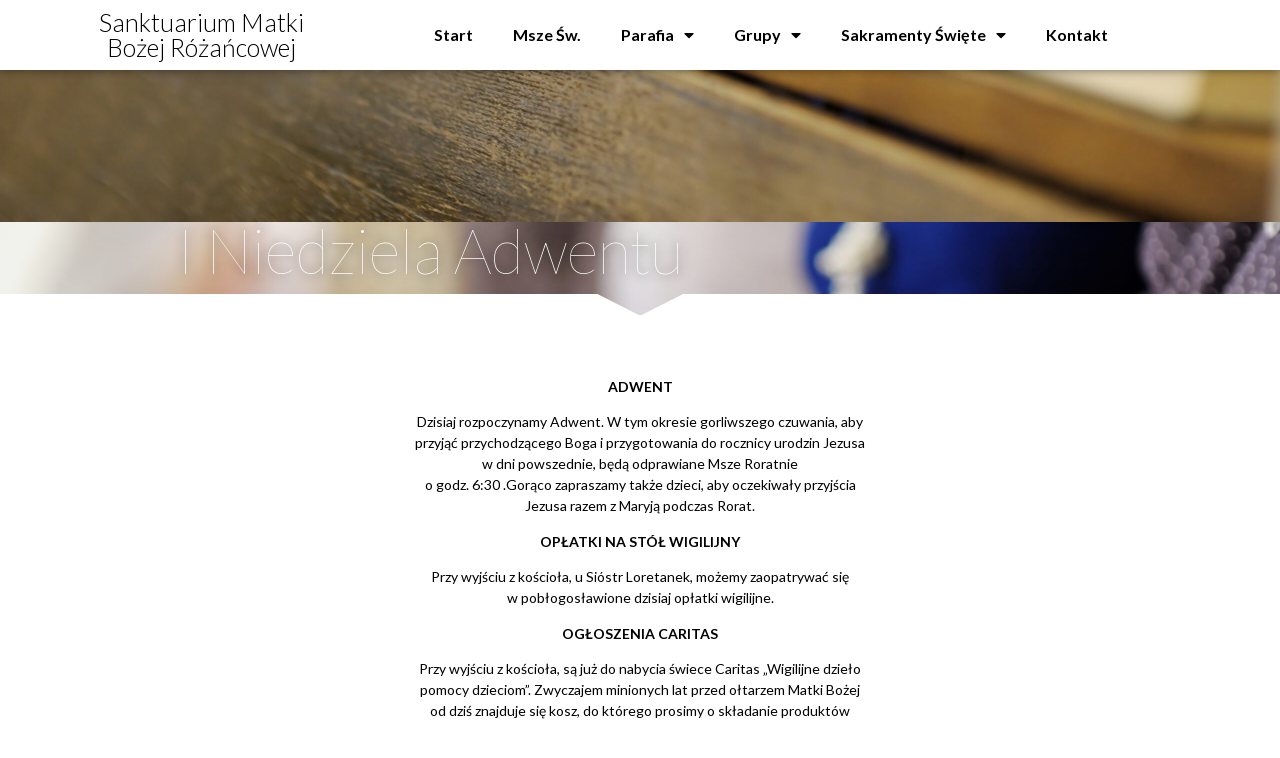

--- FILE ---
content_type: text/html; charset=UTF-8
request_url: https://rozancowa.waw.pl/2020/11/i-niedziela-adwentu-7/
body_size: 10194
content:
<!doctype html><html lang="pl-PL"><head><meta charset="UTF-8"><link rel="preconnect" href="https://fonts.gstatic.com/" crossorigin /><script>WebFontConfig={google:{families:["Lato:100,100italic,200,200italic,300,300italic,400,400italic,500,500italic,600,600italic,700,700italic,800,800italic,900,900italic:latin-ext"]}};if ( typeof WebFont === "object" && typeof WebFont.load === "function" ) { WebFont.load( WebFontConfig ); }</script><script data-optimized="1" src="https://rozancowa.waw.pl/wp-content/plugins/litespeed-cache/assets/js/webfontloader.min.js"></script> <meta name="viewport" content="width=device-width, initial-scale=1"><link rel="profile" href="https://gmpg.org/xfn/11"><title>I Niedziela Adwentu &#8211; Sanktuarium Matki Bożej Różańcowej</title><meta name='robots' content='max-image-preview:large' /><link rel='dns-prefetch' href='//www.googletagmanager.com' /><link rel="alternate" type="application/rss+xml" title="Sanktuarium Matki Bożej Różańcowej &raquo; Kanał z wpisami" href="https://rozancowa.waw.pl/feed/" /><link rel="alternate" type="application/rss+xml" title="Sanktuarium Matki Bożej Różańcowej &raquo; Kanał z komentarzami" href="https://rozancowa.waw.pl/comments/feed/" /><link rel="alternate" type="application/rss+xml" title="Sanktuarium Matki Bożej Różańcowej &raquo; I Niedziela Adwentu Kanał z komentarzami" href="https://rozancowa.waw.pl/2020/11/i-niedziela-adwentu-7/feed/" /><link data-optimized="1" rel='stylesheet' id='wp-block-library-css' href='https://rozancowa.waw.pl/wp-content/litespeed/css/e2f24cc1a9883ba696a0713ea296d59f.css?ver=bdb28' media='all' /><style id='classic-theme-styles-inline-css'>/*! This file is auto-generated */
.wp-block-button__link{color:#fff;background-color:#32373c;border-radius:9999px;box-shadow:none;text-decoration:none;padding:calc(.667em + 2px) calc(1.333em + 2px);font-size:1.125em}.wp-block-file__button{background:#32373c;color:#fff;text-decoration:none}</style><style id='global-styles-inline-css'>body{--wp--preset--color--black: #000000;--wp--preset--color--cyan-bluish-gray: #abb8c3;--wp--preset--color--white: #ffffff;--wp--preset--color--pale-pink: #f78da7;--wp--preset--color--vivid-red: #cf2e2e;--wp--preset--color--luminous-vivid-orange: #ff6900;--wp--preset--color--luminous-vivid-amber: #fcb900;--wp--preset--color--light-green-cyan: #7bdcb5;--wp--preset--color--vivid-green-cyan: #00d084;--wp--preset--color--pale-cyan-blue: #8ed1fc;--wp--preset--color--vivid-cyan-blue: #0693e3;--wp--preset--color--vivid-purple: #9b51e0;--wp--preset--gradient--vivid-cyan-blue-to-vivid-purple: linear-gradient(135deg,rgba(6,147,227,1) 0%,rgb(155,81,224) 100%);--wp--preset--gradient--light-green-cyan-to-vivid-green-cyan: linear-gradient(135deg,rgb(122,220,180) 0%,rgb(0,208,130) 100%);--wp--preset--gradient--luminous-vivid-amber-to-luminous-vivid-orange: linear-gradient(135deg,rgba(252,185,0,1) 0%,rgba(255,105,0,1) 100%);--wp--preset--gradient--luminous-vivid-orange-to-vivid-red: linear-gradient(135deg,rgba(255,105,0,1) 0%,rgb(207,46,46) 100%);--wp--preset--gradient--very-light-gray-to-cyan-bluish-gray: linear-gradient(135deg,rgb(238,238,238) 0%,rgb(169,184,195) 100%);--wp--preset--gradient--cool-to-warm-spectrum: linear-gradient(135deg,rgb(74,234,220) 0%,rgb(151,120,209) 20%,rgb(207,42,186) 40%,rgb(238,44,130) 60%,rgb(251,105,98) 80%,rgb(254,248,76) 100%);--wp--preset--gradient--blush-light-purple: linear-gradient(135deg,rgb(255,206,236) 0%,rgb(152,150,240) 100%);--wp--preset--gradient--blush-bordeaux: linear-gradient(135deg,rgb(254,205,165) 0%,rgb(254,45,45) 50%,rgb(107,0,62) 100%);--wp--preset--gradient--luminous-dusk: linear-gradient(135deg,rgb(255,203,112) 0%,rgb(199,81,192) 50%,rgb(65,88,208) 100%);--wp--preset--gradient--pale-ocean: linear-gradient(135deg,rgb(255,245,203) 0%,rgb(182,227,212) 50%,rgb(51,167,181) 100%);--wp--preset--gradient--electric-grass: linear-gradient(135deg,rgb(202,248,128) 0%,rgb(113,206,126) 100%);--wp--preset--gradient--midnight: linear-gradient(135deg,rgb(2,3,129) 0%,rgb(40,116,252) 100%);--wp--preset--font-size--small: 13px;--wp--preset--font-size--medium: 20px;--wp--preset--font-size--large: 36px;--wp--preset--font-size--x-large: 42px;--wp--preset--spacing--20: 0.44rem;--wp--preset--spacing--30: 0.67rem;--wp--preset--spacing--40: 1rem;--wp--preset--spacing--50: 1.5rem;--wp--preset--spacing--60: 2.25rem;--wp--preset--spacing--70: 3.38rem;--wp--preset--spacing--80: 5.06rem;--wp--preset--shadow--natural: 6px 6px 9px rgba(0, 0, 0, 0.2);--wp--preset--shadow--deep: 12px 12px 50px rgba(0, 0, 0, 0.4);--wp--preset--shadow--sharp: 6px 6px 0px rgba(0, 0, 0, 0.2);--wp--preset--shadow--outlined: 6px 6px 0px -3px rgba(255, 255, 255, 1), 6px 6px rgba(0, 0, 0, 1);--wp--preset--shadow--crisp: 6px 6px 0px rgba(0, 0, 0, 1);}:where(.is-layout-flex){gap: 0.5em;}:where(.is-layout-grid){gap: 0.5em;}body .is-layout-flex{display: flex;}body .is-layout-flex{flex-wrap: wrap;align-items: center;}body .is-layout-flex > *{margin: 0;}body .is-layout-grid{display: grid;}body .is-layout-grid > *{margin: 0;}:where(.wp-block-columns.is-layout-flex){gap: 2em;}:where(.wp-block-columns.is-layout-grid){gap: 2em;}:where(.wp-block-post-template.is-layout-flex){gap: 1.25em;}:where(.wp-block-post-template.is-layout-grid){gap: 1.25em;}.has-black-color{color: var(--wp--preset--color--black) !important;}.has-cyan-bluish-gray-color{color: var(--wp--preset--color--cyan-bluish-gray) !important;}.has-white-color{color: var(--wp--preset--color--white) !important;}.has-pale-pink-color{color: var(--wp--preset--color--pale-pink) !important;}.has-vivid-red-color{color: var(--wp--preset--color--vivid-red) !important;}.has-luminous-vivid-orange-color{color: var(--wp--preset--color--luminous-vivid-orange) !important;}.has-luminous-vivid-amber-color{color: var(--wp--preset--color--luminous-vivid-amber) !important;}.has-light-green-cyan-color{color: var(--wp--preset--color--light-green-cyan) !important;}.has-vivid-green-cyan-color{color: var(--wp--preset--color--vivid-green-cyan) !important;}.has-pale-cyan-blue-color{color: var(--wp--preset--color--pale-cyan-blue) !important;}.has-vivid-cyan-blue-color{color: var(--wp--preset--color--vivid-cyan-blue) !important;}.has-vivid-purple-color{color: var(--wp--preset--color--vivid-purple) !important;}.has-black-background-color{background-color: var(--wp--preset--color--black) !important;}.has-cyan-bluish-gray-background-color{background-color: var(--wp--preset--color--cyan-bluish-gray) !important;}.has-white-background-color{background-color: var(--wp--preset--color--white) !important;}.has-pale-pink-background-color{background-color: var(--wp--preset--color--pale-pink) !important;}.has-vivid-red-background-color{background-color: var(--wp--preset--color--vivid-red) !important;}.has-luminous-vivid-orange-background-color{background-color: var(--wp--preset--color--luminous-vivid-orange) !important;}.has-luminous-vivid-amber-background-color{background-color: var(--wp--preset--color--luminous-vivid-amber) !important;}.has-light-green-cyan-background-color{background-color: var(--wp--preset--color--light-green-cyan) !important;}.has-vivid-green-cyan-background-color{background-color: var(--wp--preset--color--vivid-green-cyan) !important;}.has-pale-cyan-blue-background-color{background-color: var(--wp--preset--color--pale-cyan-blue) !important;}.has-vivid-cyan-blue-background-color{background-color: var(--wp--preset--color--vivid-cyan-blue) !important;}.has-vivid-purple-background-color{background-color: var(--wp--preset--color--vivid-purple) !important;}.has-black-border-color{border-color: var(--wp--preset--color--black) !important;}.has-cyan-bluish-gray-border-color{border-color: var(--wp--preset--color--cyan-bluish-gray) !important;}.has-white-border-color{border-color: var(--wp--preset--color--white) !important;}.has-pale-pink-border-color{border-color: var(--wp--preset--color--pale-pink) !important;}.has-vivid-red-border-color{border-color: var(--wp--preset--color--vivid-red) !important;}.has-luminous-vivid-orange-border-color{border-color: var(--wp--preset--color--luminous-vivid-orange) !important;}.has-luminous-vivid-amber-border-color{border-color: var(--wp--preset--color--luminous-vivid-amber) !important;}.has-light-green-cyan-border-color{border-color: var(--wp--preset--color--light-green-cyan) !important;}.has-vivid-green-cyan-border-color{border-color: var(--wp--preset--color--vivid-green-cyan) !important;}.has-pale-cyan-blue-border-color{border-color: var(--wp--preset--color--pale-cyan-blue) !important;}.has-vivid-cyan-blue-border-color{border-color: var(--wp--preset--color--vivid-cyan-blue) !important;}.has-vivid-purple-border-color{border-color: var(--wp--preset--color--vivid-purple) !important;}.has-vivid-cyan-blue-to-vivid-purple-gradient-background{background: var(--wp--preset--gradient--vivid-cyan-blue-to-vivid-purple) !important;}.has-light-green-cyan-to-vivid-green-cyan-gradient-background{background: var(--wp--preset--gradient--light-green-cyan-to-vivid-green-cyan) !important;}.has-luminous-vivid-amber-to-luminous-vivid-orange-gradient-background{background: var(--wp--preset--gradient--luminous-vivid-amber-to-luminous-vivid-orange) !important;}.has-luminous-vivid-orange-to-vivid-red-gradient-background{background: var(--wp--preset--gradient--luminous-vivid-orange-to-vivid-red) !important;}.has-very-light-gray-to-cyan-bluish-gray-gradient-background{background: var(--wp--preset--gradient--very-light-gray-to-cyan-bluish-gray) !important;}.has-cool-to-warm-spectrum-gradient-background{background: var(--wp--preset--gradient--cool-to-warm-spectrum) !important;}.has-blush-light-purple-gradient-background{background: var(--wp--preset--gradient--blush-light-purple) !important;}.has-blush-bordeaux-gradient-background{background: var(--wp--preset--gradient--blush-bordeaux) !important;}.has-luminous-dusk-gradient-background{background: var(--wp--preset--gradient--luminous-dusk) !important;}.has-pale-ocean-gradient-background{background: var(--wp--preset--gradient--pale-ocean) !important;}.has-electric-grass-gradient-background{background: var(--wp--preset--gradient--electric-grass) !important;}.has-midnight-gradient-background{background: var(--wp--preset--gradient--midnight) !important;}.has-small-font-size{font-size: var(--wp--preset--font-size--small) !important;}.has-medium-font-size{font-size: var(--wp--preset--font-size--medium) !important;}.has-large-font-size{font-size: var(--wp--preset--font-size--large) !important;}.has-x-large-font-size{font-size: var(--wp--preset--font-size--x-large) !important;}
.wp-block-navigation a:where(:not(.wp-element-button)){color: inherit;}
:where(.wp-block-post-template.is-layout-flex){gap: 1.25em;}:where(.wp-block-post-template.is-layout-grid){gap: 1.25em;}
:where(.wp-block-columns.is-layout-flex){gap: 2em;}:where(.wp-block-columns.is-layout-grid){gap: 2em;}
.wp-block-pullquote{font-size: 1.5em;line-height: 1.6;}</style><link data-optimized="1" rel='stylesheet' id='hello-elementor-css' href='https://rozancowa.waw.pl/wp-content/litespeed/css/04168d9d27b85686f36fe58641be544f.css?ver=cb3d8' media='all' /><link data-optimized="1" rel='stylesheet' id='hello-elementor-theme-style-css' href='https://rozancowa.waw.pl/wp-content/litespeed/css/6d0c0516bf797eeb577aade78e21c6f4.css?ver=bf531' media='all' /><link data-optimized="1" rel='stylesheet' id='hello-elementor-header-footer-css' href='https://rozancowa.waw.pl/wp-content/litespeed/css/4907edadcd278e9dc926a7b3d598e6fe.css?ver=64cdb' media='all' /><link data-optimized="1" rel='stylesheet' id='jet-elements-css' href='https://rozancowa.waw.pl/wp-content/litespeed/css/3d6b348b42fae6e1768ec2b272ecad4c.css?ver=912f0' media='all' /><link data-optimized="1" rel='stylesheet' id='jet-elements-skin-css' href='https://rozancowa.waw.pl/wp-content/litespeed/css/0c0991276ea42f6c7a03159935fbc04b.css?ver=85243' media='all' /><link data-optimized="1" rel='stylesheet' id='elementor-icons-css' href='https://rozancowa.waw.pl/wp-content/litespeed/css/00c7b5c9de574232cdee789e51b30580.css?ver=aecf1' media='all' /><link data-optimized="1" rel='stylesheet' id='elementor-frontend-css' href='https://rozancowa.waw.pl/wp-content/litespeed/css/7e3519b6e529a345fe123471afbc4931.css?ver=5071b' media='all' /><link data-optimized="1" rel='stylesheet' id='swiper-css' href='https://rozancowa.waw.pl/wp-content/litespeed/css/6a78520a4a5d21a18b110ab7df0480ac.css?ver=355f0' media='all' /><link data-optimized="1" rel='stylesheet' id='elementor-post-359-css' href='https://rozancowa.waw.pl/wp-content/litespeed/css/b7f3df445202f5b3381ab1990422fa53.css?ver=dc9e5' media='all' /><link data-optimized="1" rel='stylesheet' id='elementor-pro-css' href='https://rozancowa.waw.pl/wp-content/litespeed/css/53833ec881b6996956b90575e3e20994.css?ver=0f047' media='all' /><link data-optimized="1" rel='stylesheet' id='font-awesome-5-all-css' href='https://rozancowa.waw.pl/wp-content/litespeed/css/7df313102a9047426bf5c84c9fd79c66.css?ver=12550' media='all' /><link data-optimized="1" rel='stylesheet' id='font-awesome-4-shim-css' href='https://rozancowa.waw.pl/wp-content/litespeed/css/b43bc27ac09ddc539d13df13652598b5.css?ver=7369e' media='all' /><link data-optimized="1" rel='stylesheet' id='elementor-global-css' href='https://rozancowa.waw.pl/wp-content/litespeed/css/2e1ecd8c3533a9937846e87ce3c4b486.css?ver=52fd0' media='all' /><link data-optimized="1" rel='stylesheet' id='elementor-post-161-css' href='https://rozancowa.waw.pl/wp-content/litespeed/css/2b791597a19404d315d3436fcf3fe371.css?ver=6d8e9' media='all' /><link data-optimized="1" rel='stylesheet' id='elementor-post-158-css' href='https://rozancowa.waw.pl/wp-content/litespeed/css/624db56cc8c6e5f4cc97f8111d32aa43.css?ver=be611' media='all' /><link data-optimized="1" rel='stylesheet' id='elementor-post-360-css' href='https://rozancowa.waw.pl/wp-content/litespeed/css/954a5c4f5e1bcc4885e2c9a528fec59e.css?ver=2f2a7' media='all' /><link data-optimized="1" rel='stylesheet' id='elementor-icons-shared-0-css' href='https://rozancowa.waw.pl/wp-content/litespeed/css/b3ecd9a7ebb4b913b74745f460fbb6d7.css?ver=94c80' media='all' /><link data-optimized="1" rel='stylesheet' id='elementor-icons-fa-solid-css' href='https://rozancowa.waw.pl/wp-content/litespeed/css/cea01c63883c5dc824b565694d38d2d9.css?ver=96e9c' media='all' /><link rel="preconnect" href="https://fonts.gstatic.com/" crossorigin><script data-optimized="1" src="https://rozancowa.waw.pl/wp-content/litespeed/js/041a716b6f1f6ae49d5998dbbcef92c6.js?ver=9a092" id="font-awesome-4-shim-js"></script> <link rel="https://api.w.org/" href="https://rozancowa.waw.pl/wp-json/" /><link rel="alternate" type="application/json" href="https://rozancowa.waw.pl/wp-json/wp/v2/posts/2310" /><link rel="EditURI" type="application/rsd+xml" title="RSD" href="https://rozancowa.waw.pl/xmlrpc.php?rsd" /><meta name="generator" content="WordPress 6.5.7" /><link rel="canonical" href="https://rozancowa.waw.pl/2020/11/i-niedziela-adwentu-7/" /><link rel='shortlink' href='https://rozancowa.waw.pl/?p=2310' /><link rel="alternate" type="application/json+oembed" href="https://rozancowa.waw.pl/wp-json/oembed/1.0/embed?url=https%3A%2F%2Frozancowa.waw.pl%2F2020%2F11%2Fi-niedziela-adwentu-7%2F" /><link rel="alternate" type="text/xml+oembed" href="https://rozancowa.waw.pl/wp-json/oembed/1.0/embed?url=https%3A%2F%2Frozancowa.waw.pl%2F2020%2F11%2Fi-niedziela-adwentu-7%2F&#038;format=xml" /><meta name="generator" content="Site Kit by Google 1.125.0" /><meta name="generator" content="Elementor 3.21.3; features: e_optimized_assets_loading, additional_custom_breakpoints; settings: css_print_method-external, google_font-enabled, font_display-auto"></head><body class="post-template-default single single-post postid-2310 single-format-standard elementor-default elementor-kit-359 elementor-page-360"><a class="skip-link screen-reader-text" href="#content">Przejdź do treści</a><div data-elementor-type="header" data-elementor-id="161" class="elementor elementor-161 elementor-location-header" data-elementor-post-type="elementor_library"><section class="elementor-section elementor-top-section elementor-element elementor-element-4dffdd6 elementor-section-boxed elementor-section-height-default elementor-section-height-default" data-id="4dffdd6" data-element_type="section" data-settings="{&quot;jet_parallax_layout_list&quot;:[{&quot;jet_parallax_layout_image&quot;:{&quot;url&quot;:&quot;&quot;,&quot;id&quot;:&quot;&quot;,&quot;size&quot;:&quot;&quot;},&quot;_id&quot;:&quot;406d3d7&quot;,&quot;jet_parallax_layout_image_tablet&quot;:{&quot;url&quot;:&quot;&quot;,&quot;id&quot;:&quot;&quot;,&quot;size&quot;:&quot;&quot;},&quot;jet_parallax_layout_image_mobile&quot;:{&quot;url&quot;:&quot;&quot;,&quot;id&quot;:&quot;&quot;,&quot;size&quot;:&quot;&quot;},&quot;jet_parallax_layout_speed&quot;:{&quot;unit&quot;:&quot;%&quot;,&quot;size&quot;:50,&quot;sizes&quot;:[]},&quot;jet_parallax_layout_type&quot;:&quot;scroll&quot;,&quot;jet_parallax_layout_direction&quot;:null,&quot;jet_parallax_layout_fx_direction&quot;:null,&quot;jet_parallax_layout_z_index&quot;:&quot;&quot;,&quot;jet_parallax_layout_bg_x&quot;:50,&quot;jet_parallax_layout_bg_x_tablet&quot;:&quot;&quot;,&quot;jet_parallax_layout_bg_x_mobile&quot;:&quot;&quot;,&quot;jet_parallax_layout_bg_y&quot;:50,&quot;jet_parallax_layout_bg_y_tablet&quot;:&quot;&quot;,&quot;jet_parallax_layout_bg_y_mobile&quot;:&quot;&quot;,&quot;jet_parallax_layout_bg_size&quot;:&quot;auto&quot;,&quot;jet_parallax_layout_bg_size_tablet&quot;:&quot;&quot;,&quot;jet_parallax_layout_bg_size_mobile&quot;:&quot;&quot;,&quot;jet_parallax_layout_animation_prop&quot;:&quot;transform&quot;,&quot;jet_parallax_layout_on&quot;:[&quot;desktop&quot;,&quot;tablet&quot;]}],&quot;background_background&quot;:&quot;classic&quot;,&quot;sticky&quot;:&quot;top&quot;,&quot;sticky_on&quot;:[&quot;desktop&quot;,&quot;tablet&quot;,&quot;mobile&quot;],&quot;sticky_offset&quot;:0,&quot;sticky_effects_offset&quot;:0}"><div class="elementor-container elementor-column-gap-default"><div class="elementor-column elementor-col-50 elementor-top-column elementor-element elementor-element-35c2225" data-id="35c2225" data-element_type="column"><div class="elementor-widget-wrap elementor-element-populated"><div class="elementor-element elementor-element-c2193d5 elementor-hidden-phone elementor-widget elementor-widget-theme-site-title elementor-widget-heading" data-id="c2193d5" data-element_type="widget" data-widget_type="theme-site-title.default"><div class="elementor-widget-container"><h2 class="elementor-heading-title elementor-size-default"><a href="https://rozancowa.waw.pl">Sanktuarium Matki Bożej Różańcowej</a></h2></div></div></div></div><div class="elementor-column elementor-col-50 elementor-top-column elementor-element elementor-element-5eb14ca" data-id="5eb14ca" data-element_type="column"><div class="elementor-widget-wrap elementor-element-populated"><div class="elementor-element elementor-element-63ea911 elementor-nav-menu__align-center elementor-nav-menu--dropdown-tablet elementor-nav-menu__text-align-aside elementor-nav-menu--toggle elementor-nav-menu--burger elementor-widget elementor-widget-nav-menu" data-id="63ea911" data-element_type="widget" data-settings="{&quot;layout&quot;:&quot;horizontal&quot;,&quot;submenu_icon&quot;:{&quot;value&quot;:&quot;&lt;i class=\&quot;fas fa-caret-down\&quot;&gt;&lt;\/i&gt;&quot;,&quot;library&quot;:&quot;fa-solid&quot;},&quot;toggle&quot;:&quot;burger&quot;}" data-widget_type="nav-menu.default"><div class="elementor-widget-container"><nav class="elementor-nav-menu--main elementor-nav-menu__container elementor-nav-menu--layout-horizontal e--pointer-background e--animation-sweep-down"><ul id="menu-1-63ea911" class="elementor-nav-menu"><li class="menu-item menu-item-type-post_type menu-item-object-page menu-item-home menu-item-147"><a href="https://rozancowa.waw.pl/" class="elementor-item">Start</a></li><li class="menu-item menu-item-type-post_type menu-item-object-page menu-item-133"><a href="https://rozancowa.waw.pl/porzadek-mszy-sw/" class="elementor-item">Msze Św.</a></li><li class="menu-item menu-item-type-post_type menu-item-object-page menu-item-has-children menu-item-131"><a href="https://rozancowa.waw.pl/parafia/" class="elementor-item">Parafia</a><ul class="sub-menu elementor-nav-menu--dropdown"><li class="menu-item menu-item-type-post_type menu-item-object-page menu-item-120"><a href="https://rozancowa.waw.pl/historia-parafii/" class="elementor-sub-item">Historia parafii</a></li><li class="menu-item menu-item-type-post_type menu-item-object-page menu-item-134"><a href="https://rozancowa.waw.pl/porzadek-nabozenstw/" class="elementor-sub-item">Porządek Nabożeństw</a></li><li class="menu-item menu-item-type-post_type menu-item-object-page menu-item-122"><a href="https://rozancowa.waw.pl/kancelaria-parafialna/" class="elementor-sub-item">Kancelaria Parafialna</a></li><li class="menu-item menu-item-type-post_type menu-item-object-page menu-item-123"><a href="https://rozancowa.waw.pl/kaplica-adoracji-najswietszego-sakramentu/" class="elementor-sub-item">Kaplica Adoracji Najświętszego Sakramentu</a></li><li class="menu-item menu-item-type-post_type menu-item-object-page menu-item-3011"><a href="https://rozancowa.waw.pl/koronowana-figura-matki-bozej-rozancowej/" class="elementor-sub-item">Koronowana Figura Matki Bożej Różańcowej</a></li></ul></li><li class="menu-item menu-item-type-custom menu-item-object-custom menu-item-has-children menu-item-242"><a href="#" class="elementor-item elementor-item-anchor">Grupy</a><ul class="sub-menu elementor-nav-menu--dropdown"><li class="menu-item menu-item-type-post_type menu-item-object-page menu-item-130"><a href="https://rozancowa.waw.pl/neokatechumenat/" class="elementor-sub-item">Neokatechumenat</a></li><li class="menu-item menu-item-type-post_type menu-item-object-page menu-item-132"><a href="https://rozancowa.waw.pl/parafialny-zespol-caritas/" class="elementor-sub-item">Parafialny Zespół „CARITAS”</a></li><li class="menu-item menu-item-type-post_type menu-item-object-page menu-item-116"><a href="https://rozancowa.waw.pl/chor-varietas/" class="elementor-sub-item">Chór VARIETAS</a></li><li class="menu-item menu-item-type-post_type menu-item-object-page menu-item-137"><a href="https://rozancowa.waw.pl/ruch-swiatlo-zycie-oaza/" class="elementor-sub-item">Ruch Swiatło-Życie Oaza</a></li><li class="menu-item menu-item-type-post_type menu-item-object-page menu-item-146"><a href="https://rozancowa.waw.pl/sluzba-liturgiczna/" class="elementor-sub-item">Służba Liturgiczna</a></li><li class="menu-item menu-item-type-post_type menu-item-object-page menu-item-115"><a href="https://rozancowa.waw.pl/bielanki/" class="elementor-sub-item">Bielanki</a></li><li class="menu-item menu-item-type-post_type menu-item-object-page menu-item-125"><a href="https://rozancowa.waw.pl/kolo-zywego-rozanca/" class="elementor-sub-item">Koło Żywego Różańca</a></li><li class="menu-item menu-item-type-post_type menu-item-object-page menu-item-124"><a href="https://rozancowa.waw.pl/kolko-rozancowe-mlodych-i-rodzin/" class="elementor-sub-item">Kółko Różańcowe Młodych i Rodzin</a></li><li class="menu-item menu-item-type-post_type menu-item-object-page menu-item-148"><a href="https://rozancowa.waw.pl/tato-net/" class="elementor-sub-item">TATO.NET</a></li><li class="menu-item menu-item-type-post_type menu-item-object-page menu-item-142"><a href="https://rozancowa.waw.pl/schola-mlodziezowa-studencka/" class="elementor-sub-item">Schola młodzieżowa Studencka</a></li><li class="menu-item menu-item-type-post_type menu-item-object-page menu-item-114"><a href="https://rozancowa.waw.pl/biblioteka-parafialna/" class="elementor-sub-item">Biblioteka Parafialna</a></li><li class="menu-item menu-item-type-post_type menu-item-object-page menu-item-has-children menu-item-149"><a href="https://rozancowa.waw.pl/zgromadzenia-zakonne/" class="elementor-sub-item">Zgromadzenia Zakonne</a><ul class="sub-menu elementor-nav-menu--dropdown"><li class="menu-item menu-item-type-post_type menu-item-object-page menu-item-143"><a href="https://rozancowa.waw.pl/siostry-loretanki/" class="elementor-sub-item">Siostry Loretanki</a></li><li class="menu-item menu-item-type-post_type menu-item-object-page menu-item-144"><a href="https://rozancowa.waw.pl/siostry-misjonarki-milosci/" class="elementor-sub-item">Siostry Misjonarki Miłości</a></li><li class="menu-item menu-item-type-post_type menu-item-object-page menu-item-145"><a href="https://rozancowa.waw.pl/siostry-pocieszycielki-najswietszego/" class="elementor-sub-item">Siostry Pocieszycielki Najświętszego</a></li><li class="menu-item menu-item-type-post_type menu-item-object-page menu-item-128"><a href="https://rozancowa.waw.pl/ksieza-klaretyni/" class="elementor-sub-item">Księża Klaretyni</a></li></ul></li></ul></li><li class="menu-item menu-item-type-post_type menu-item-object-page menu-item-has-children menu-item-140"><a href="https://rozancowa.waw.pl/sakramenty-swiete/" class="elementor-item">Sakramenty Święte</a><ul class="sub-menu elementor-nav-menu--dropdown"><li class="menu-item menu-item-type-post_type menu-item-object-page menu-item-121"><a href="https://rozancowa.waw.pl/i-komunia-swieta-2021/" class="elementor-sub-item">I Komunia Święta 2022</a></li><li class="menu-item menu-item-type-post_type menu-item-object-page menu-item-138"><a href="https://rozancowa.waw.pl/sakrament-chrztu-swietego/" class="elementor-sub-item">Sakrament chrztu świętego</a></li><li class="menu-item menu-item-type-post_type menu-item-object-page menu-item-139"><a href="https://rozancowa.waw.pl/sakrament-malzenstwa/" class="elementor-sub-item">Sakrament małżeństwa</a></li><li class="menu-item menu-item-type-post_type menu-item-object-page menu-item-118"><a href="https://rozancowa.waw.pl/eucharystia/" class="elementor-sub-item">Eucharystia</a></li></ul></li><li class="menu-item menu-item-type-post_type menu-item-object-page menu-item-126"><a href="https://rozancowa.waw.pl/kontakt/" class="elementor-item">Kontakt</a></li></ul></nav><div class="elementor-menu-toggle" role="button" tabindex="0" aria-label="Menu Toggle" aria-expanded="false">
<i aria-hidden="true" role="presentation" class="elementor-menu-toggle__icon--open eicon-menu-bar"></i><i aria-hidden="true" role="presentation" class="elementor-menu-toggle__icon--close eicon-close"></i>			<span class="elementor-screen-only">Menu</span></div><nav class="elementor-nav-menu--dropdown elementor-nav-menu__container" aria-hidden="true"><ul id="menu-2-63ea911" class="elementor-nav-menu"><li class="menu-item menu-item-type-post_type menu-item-object-page menu-item-home menu-item-147"><a href="https://rozancowa.waw.pl/" class="elementor-item" tabindex="-1">Start</a></li><li class="menu-item menu-item-type-post_type menu-item-object-page menu-item-133"><a href="https://rozancowa.waw.pl/porzadek-mszy-sw/" class="elementor-item" tabindex="-1">Msze Św.</a></li><li class="menu-item menu-item-type-post_type menu-item-object-page menu-item-has-children menu-item-131"><a href="https://rozancowa.waw.pl/parafia/" class="elementor-item" tabindex="-1">Parafia</a><ul class="sub-menu elementor-nav-menu--dropdown"><li class="menu-item menu-item-type-post_type menu-item-object-page menu-item-120"><a href="https://rozancowa.waw.pl/historia-parafii/" class="elementor-sub-item" tabindex="-1">Historia parafii</a></li><li class="menu-item menu-item-type-post_type menu-item-object-page menu-item-134"><a href="https://rozancowa.waw.pl/porzadek-nabozenstw/" class="elementor-sub-item" tabindex="-1">Porządek Nabożeństw</a></li><li class="menu-item menu-item-type-post_type menu-item-object-page menu-item-122"><a href="https://rozancowa.waw.pl/kancelaria-parafialna/" class="elementor-sub-item" tabindex="-1">Kancelaria Parafialna</a></li><li class="menu-item menu-item-type-post_type menu-item-object-page menu-item-123"><a href="https://rozancowa.waw.pl/kaplica-adoracji-najswietszego-sakramentu/" class="elementor-sub-item" tabindex="-1">Kaplica Adoracji Najświętszego Sakramentu</a></li><li class="menu-item menu-item-type-post_type menu-item-object-page menu-item-3011"><a href="https://rozancowa.waw.pl/koronowana-figura-matki-bozej-rozancowej/" class="elementor-sub-item" tabindex="-1">Koronowana Figura Matki Bożej Różańcowej</a></li></ul></li><li class="menu-item menu-item-type-custom menu-item-object-custom menu-item-has-children menu-item-242"><a href="#" class="elementor-item elementor-item-anchor" tabindex="-1">Grupy</a><ul class="sub-menu elementor-nav-menu--dropdown"><li class="menu-item menu-item-type-post_type menu-item-object-page menu-item-130"><a href="https://rozancowa.waw.pl/neokatechumenat/" class="elementor-sub-item" tabindex="-1">Neokatechumenat</a></li><li class="menu-item menu-item-type-post_type menu-item-object-page menu-item-132"><a href="https://rozancowa.waw.pl/parafialny-zespol-caritas/" class="elementor-sub-item" tabindex="-1">Parafialny Zespół „CARITAS”</a></li><li class="menu-item menu-item-type-post_type menu-item-object-page menu-item-116"><a href="https://rozancowa.waw.pl/chor-varietas/" class="elementor-sub-item" tabindex="-1">Chór VARIETAS</a></li><li class="menu-item menu-item-type-post_type menu-item-object-page menu-item-137"><a href="https://rozancowa.waw.pl/ruch-swiatlo-zycie-oaza/" class="elementor-sub-item" tabindex="-1">Ruch Swiatło-Życie Oaza</a></li><li class="menu-item menu-item-type-post_type menu-item-object-page menu-item-146"><a href="https://rozancowa.waw.pl/sluzba-liturgiczna/" class="elementor-sub-item" tabindex="-1">Służba Liturgiczna</a></li><li class="menu-item menu-item-type-post_type menu-item-object-page menu-item-115"><a href="https://rozancowa.waw.pl/bielanki/" class="elementor-sub-item" tabindex="-1">Bielanki</a></li><li class="menu-item menu-item-type-post_type menu-item-object-page menu-item-125"><a href="https://rozancowa.waw.pl/kolo-zywego-rozanca/" class="elementor-sub-item" tabindex="-1">Koło Żywego Różańca</a></li><li class="menu-item menu-item-type-post_type menu-item-object-page menu-item-124"><a href="https://rozancowa.waw.pl/kolko-rozancowe-mlodych-i-rodzin/" class="elementor-sub-item" tabindex="-1">Kółko Różańcowe Młodych i Rodzin</a></li><li class="menu-item menu-item-type-post_type menu-item-object-page menu-item-148"><a href="https://rozancowa.waw.pl/tato-net/" class="elementor-sub-item" tabindex="-1">TATO.NET</a></li><li class="menu-item menu-item-type-post_type menu-item-object-page menu-item-142"><a href="https://rozancowa.waw.pl/schola-mlodziezowa-studencka/" class="elementor-sub-item" tabindex="-1">Schola młodzieżowa Studencka</a></li><li class="menu-item menu-item-type-post_type menu-item-object-page menu-item-114"><a href="https://rozancowa.waw.pl/biblioteka-parafialna/" class="elementor-sub-item" tabindex="-1">Biblioteka Parafialna</a></li><li class="menu-item menu-item-type-post_type menu-item-object-page menu-item-has-children menu-item-149"><a href="https://rozancowa.waw.pl/zgromadzenia-zakonne/" class="elementor-sub-item" tabindex="-1">Zgromadzenia Zakonne</a><ul class="sub-menu elementor-nav-menu--dropdown"><li class="menu-item menu-item-type-post_type menu-item-object-page menu-item-143"><a href="https://rozancowa.waw.pl/siostry-loretanki/" class="elementor-sub-item" tabindex="-1">Siostry Loretanki</a></li><li class="menu-item menu-item-type-post_type menu-item-object-page menu-item-144"><a href="https://rozancowa.waw.pl/siostry-misjonarki-milosci/" class="elementor-sub-item" tabindex="-1">Siostry Misjonarki Miłości</a></li><li class="menu-item menu-item-type-post_type menu-item-object-page menu-item-145"><a href="https://rozancowa.waw.pl/siostry-pocieszycielki-najswietszego/" class="elementor-sub-item" tabindex="-1">Siostry Pocieszycielki Najświętszego</a></li><li class="menu-item menu-item-type-post_type menu-item-object-page menu-item-128"><a href="https://rozancowa.waw.pl/ksieza-klaretyni/" class="elementor-sub-item" tabindex="-1">Księża Klaretyni</a></li></ul></li></ul></li><li class="menu-item menu-item-type-post_type menu-item-object-page menu-item-has-children menu-item-140"><a href="https://rozancowa.waw.pl/sakramenty-swiete/" class="elementor-item" tabindex="-1">Sakramenty Święte</a><ul class="sub-menu elementor-nav-menu--dropdown"><li class="menu-item menu-item-type-post_type menu-item-object-page menu-item-121"><a href="https://rozancowa.waw.pl/i-komunia-swieta-2021/" class="elementor-sub-item" tabindex="-1">I Komunia Święta 2022</a></li><li class="menu-item menu-item-type-post_type menu-item-object-page menu-item-138"><a href="https://rozancowa.waw.pl/sakrament-chrztu-swietego/" class="elementor-sub-item" tabindex="-1">Sakrament chrztu świętego</a></li><li class="menu-item menu-item-type-post_type menu-item-object-page menu-item-139"><a href="https://rozancowa.waw.pl/sakrament-malzenstwa/" class="elementor-sub-item" tabindex="-1">Sakrament małżeństwa</a></li><li class="menu-item menu-item-type-post_type menu-item-object-page menu-item-118"><a href="https://rozancowa.waw.pl/eucharystia/" class="elementor-sub-item" tabindex="-1">Eucharystia</a></li></ul></li><li class="menu-item menu-item-type-post_type menu-item-object-page menu-item-126"><a href="https://rozancowa.waw.pl/kontakt/" class="elementor-item" tabindex="-1">Kontakt</a></li></ul></nav></div></div></div></div></div></section></div><div data-elementor-type="single-post" data-elementor-id="360" class="elementor elementor-360 elementor-location-single post-2310 post type-post status-publish format-standard hentry category-ogloszenia" data-elementor-post-type="elementor_library"><section class="elementor-section elementor-top-section elementor-element elementor-element-1adc7ac elementor-section-boxed elementor-section-height-default elementor-section-height-default" data-id="1adc7ac" data-element_type="section" data-settings="{&quot;jet_parallax_layout_list&quot;:[{&quot;jet_parallax_layout_image&quot;:{&quot;url&quot;:&quot;&quot;,&quot;id&quot;:&quot;&quot;,&quot;size&quot;:&quot;&quot;},&quot;_id&quot;:&quot;86a057e&quot;,&quot;jet_parallax_layout_image_tablet&quot;:{&quot;url&quot;:&quot;&quot;,&quot;id&quot;:&quot;&quot;,&quot;size&quot;:&quot;&quot;},&quot;jet_parallax_layout_image_mobile&quot;:{&quot;url&quot;:&quot;&quot;,&quot;id&quot;:&quot;&quot;,&quot;size&quot;:&quot;&quot;},&quot;jet_parallax_layout_speed&quot;:{&quot;unit&quot;:&quot;%&quot;,&quot;size&quot;:50,&quot;sizes&quot;:[]},&quot;jet_parallax_layout_type&quot;:&quot;scroll&quot;,&quot;jet_parallax_layout_direction&quot;:null,&quot;jet_parallax_layout_fx_direction&quot;:null,&quot;jet_parallax_layout_z_index&quot;:&quot;&quot;,&quot;jet_parallax_layout_bg_x&quot;:50,&quot;jet_parallax_layout_bg_x_tablet&quot;:&quot;&quot;,&quot;jet_parallax_layout_bg_x_mobile&quot;:&quot;&quot;,&quot;jet_parallax_layout_bg_y&quot;:50,&quot;jet_parallax_layout_bg_y_tablet&quot;:&quot;&quot;,&quot;jet_parallax_layout_bg_y_mobile&quot;:&quot;&quot;,&quot;jet_parallax_layout_bg_size&quot;:&quot;auto&quot;,&quot;jet_parallax_layout_bg_size_tablet&quot;:&quot;&quot;,&quot;jet_parallax_layout_bg_size_mobile&quot;:&quot;&quot;,&quot;jet_parallax_layout_animation_prop&quot;:&quot;transform&quot;,&quot;jet_parallax_layout_on&quot;:[&quot;desktop&quot;,&quot;tablet&quot;]}],&quot;background_background&quot;:&quot;classic&quot;,&quot;shape_divider_bottom&quot;:&quot;arrow&quot;,&quot;shape_divider_bottom_negative&quot;:&quot;yes&quot;}"><div class="elementor-shape elementor-shape-bottom" data-negative="true">
<svg xmlns="http://www.w3.org/2000/svg" viewBox="0 0 700 10" preserveAspectRatio="none">
<path class="elementor-shape-fill" d="M360 0L350 9.9 340 0 0 0 0 10 700 10 700 0"/>
</svg></div><div class="elementor-container elementor-column-gap-default"><div class="elementor-column elementor-col-100 elementor-top-column elementor-element elementor-element-24c5977" data-id="24c5977" data-element_type="column"><div class="elementor-widget-wrap elementor-element-populated"><div class="elementor-element elementor-element-64ca778 elementor-invisible elementor-widget elementor-widget-heading" data-id="64ca778" data-element_type="widget" data-settings="{&quot;_animation&quot;:&quot;fadeIn&quot;}" data-widget_type="heading.default"><div class="elementor-widget-container"><h2 class="elementor-heading-title elementor-size-default">I Niedziela Adwentu</h2></div></div></div></div></div></section><section class="elementor-section elementor-top-section elementor-element elementor-element-aa9b3f2 elementor-section-boxed elementor-section-height-default elementor-section-height-default" data-id="aa9b3f2" data-element_type="section" data-settings="{&quot;jet_parallax_layout_list&quot;:[{&quot;jet_parallax_layout_image&quot;:{&quot;url&quot;:&quot;&quot;,&quot;id&quot;:&quot;&quot;,&quot;size&quot;:&quot;&quot;},&quot;_id&quot;:&quot;8b279ff&quot;,&quot;jet_parallax_layout_image_tablet&quot;:{&quot;url&quot;:&quot;&quot;,&quot;id&quot;:&quot;&quot;,&quot;size&quot;:&quot;&quot;},&quot;jet_parallax_layout_image_mobile&quot;:{&quot;url&quot;:&quot;&quot;,&quot;id&quot;:&quot;&quot;,&quot;size&quot;:&quot;&quot;},&quot;jet_parallax_layout_speed&quot;:{&quot;unit&quot;:&quot;%&quot;,&quot;size&quot;:50,&quot;sizes&quot;:[]},&quot;jet_parallax_layout_type&quot;:&quot;scroll&quot;,&quot;jet_parallax_layout_direction&quot;:null,&quot;jet_parallax_layout_fx_direction&quot;:null,&quot;jet_parallax_layout_z_index&quot;:&quot;&quot;,&quot;jet_parallax_layout_bg_x&quot;:50,&quot;jet_parallax_layout_bg_x_tablet&quot;:&quot;&quot;,&quot;jet_parallax_layout_bg_x_mobile&quot;:&quot;&quot;,&quot;jet_parallax_layout_bg_y&quot;:50,&quot;jet_parallax_layout_bg_y_tablet&quot;:&quot;&quot;,&quot;jet_parallax_layout_bg_y_mobile&quot;:&quot;&quot;,&quot;jet_parallax_layout_bg_size&quot;:&quot;auto&quot;,&quot;jet_parallax_layout_bg_size_tablet&quot;:&quot;&quot;,&quot;jet_parallax_layout_bg_size_mobile&quot;:&quot;&quot;,&quot;jet_parallax_layout_animation_prop&quot;:&quot;transform&quot;,&quot;jet_parallax_layout_on&quot;:[&quot;desktop&quot;,&quot;tablet&quot;]}]}"><div class="elementor-container elementor-column-gap-default"><div class="elementor-column elementor-col-100 elementor-top-column elementor-element elementor-element-071a324" data-id="071a324" data-element_type="column"><div class="elementor-widget-wrap elementor-element-populated"><div class="elementor-element elementor-element-69073dc elementor-widget elementor-widget-theme-post-content" data-id="69073dc" data-element_type="widget" data-widget_type="theme-post-content.default"><div class="elementor-widget-container"><p style="text-align: center;"><strong>ADWENT</strong></p><p style="text-align: center;">Dzisiaj rozpoczynamy Adwent. W tym okresie gorliwszego czuwania, aby<br />
przyjąć przychodzącego Boga i przygotowania do rocznicy urodzin Jezusa<br />
w dni powszednie, będą odprawiane Msze Roratnie<br />
o godz. 6:30 .Gorąco zapraszamy także dzieci, aby oczekiwały przyjścia<br />
Jezusa razem z Maryją podczas Rorat.</p><p style="text-align: center;"><strong>OPŁATKI NA STÓŁ WIGILIJNY</strong></p><p style="text-align: center;">Przy wyjściu z kościoła, u Sióstr Loretanek, możemy zaopatrywać się<br />
w pobłogosławione dzisiaj opłatki wigilijne.</p><p style="text-align: center;"><strong>OGŁOSZENIA CARITAS</strong></p><p style="text-align: center;">Przy wyjściu z kościoła, są już do nabycia świece Caritas „Wigilijne dzieło<br />
pomocy dzieciom”. Zwyczajem minionych lat przed ołtarzem Matki Bożej<br />
od dziś znajduje się kosz, do którego prosimy o składanie produktów<br />
żywnościowych na paczki świąteczne dla osób potrzebujących z naszej<br />
parafii, a do puszki możemy składać na ten cel ofiary pieniężne.</p><p style="text-align: center;"><strong>REKOLEKCJE ADWENTOWE</strong></p><p style="text-align: center;">Mimo niepewnej sytuacji epidemiologicznej organizujemy rekolekcje<br />
dla tych, którzy zdecydują się brać w nich udział w kościele lub<br />
korzystać z nauk rekolekcyjnych, które będą dostępne na stronie<br />
internetowej parafii. Nasze rekolekcje poprowadzi ks. Adam<br />
Węgrzyn SDB, (prowadzący „Ziarno” w TVP). Rozpoczniemy<br />
rekolekcje 13 grudnia – w Trzecią Niedzielę Adwentu i będą trwały do<br />
wtorku, 15 grudnia. Konferencje rekolekcyjne będą głoszone dla<br />
dorosłych podczas Mszy Świętych niedzielnych oraz w poniedziałek<br />
i wtorek o godz. 6:30   8:00  10:00 18:30 .<br />
Dzieci na naukę rekolekcyjną zapraszamy w poniedziałek o godz. 17:00 ,<br />
Młodzież we wtorek o godz. 17:00 .</p><p style="text-align: center;"><strong>PRZYGOTOWANIE DO I KOMUNII ŚWIĘTEJ</strong></p><p style="text-align: center;">Mimo niepewnej sytuacji epidemiologicznej organizujemy spotkanie<br />
przygotowania do pełnego uczestnictwa we Mszy Świętej i sakramentu<br />
pokuty i pojednania dla Dzieci klas trzecich i ich Rodziców dla tych,<br />
którzy zdecydują się brać w nich udział w kościele lub korzystać<br />
z nauk rekolekcyjnych, które będą dostępne na stronie internetowej<br />
parafii. Kolejne spotkanie planowane jest w górnym kościele w niedzielę<br />
20 grudnia z podziałem na grupy:<br />
SP. 378 – godz. 15:00 .<br />
SP. 206 oraz dzieci ze szkół spoza parafii – godz. 16:00.</p><p style="text-align: center;"><strong>I CZWARTEK, PIĄTEK I SOBOTA</strong></p><p style="text-align: center;">W tym tygodniu pierwszy czwartek, piątek, sobota i niedziela miesiąca.<br />
&#8211; W pierwszy czwartek –<br />
o godz. 18:00 nabożeństwo w intencji kapłanów i o powołania.<br />
&#8211; W pierwszy piątek -Spowiedź od godz. 15:00 .<br />
Msze Św. będą odprawiane o godz. 6:30  8:00 15:00 17:00 (zwłaszcza dzieci) oraz<br />
o 18:30 .<br />
&#8211; W sobotę &#8211; Msza św. o godz. 8:00 o MB Fatimskiej, wystawienie<br />
Najświętszego Sakramentu, Różaniec, Litania do NMP i adoracja.<br />
&#8211; W niedzielę &#8211; spotkanie Kół Żywego Różańca o godz. 17:00 i Różaniec<br />
o godz. 18:00 (górny kościół).</p><p style="text-align: center;"></div></div></div></div></div></section></div><div data-elementor-type="footer" data-elementor-id="158" class="elementor elementor-158 elementor-location-footer" data-elementor-post-type="elementor_library"><section class="elementor-section elementor-top-section elementor-element elementor-element-e053f54 elementor-section-boxed elementor-section-height-default elementor-section-height-default" data-id="e053f54" data-element_type="section" data-settings="{&quot;jet_parallax_layout_list&quot;:[{&quot;_id&quot;:&quot;15e121c&quot;,&quot;jet_parallax_layout_image&quot;:{&quot;url&quot;:&quot;&quot;,&quot;id&quot;:&quot;&quot;,&quot;size&quot;:&quot;&quot;},&quot;jet_parallax_layout_image_tablet&quot;:{&quot;url&quot;:&quot;&quot;,&quot;id&quot;:&quot;&quot;,&quot;size&quot;:&quot;&quot;},&quot;jet_parallax_layout_image_mobile&quot;:{&quot;url&quot;:&quot;&quot;,&quot;id&quot;:&quot;&quot;,&quot;size&quot;:&quot;&quot;},&quot;jet_parallax_layout_speed&quot;:{&quot;unit&quot;:&quot;%&quot;,&quot;size&quot;:50,&quot;sizes&quot;:[]},&quot;jet_parallax_layout_type&quot;:&quot;scroll&quot;,&quot;jet_parallax_layout_direction&quot;:null,&quot;jet_parallax_layout_fx_direction&quot;:null,&quot;jet_parallax_layout_z_index&quot;:&quot;&quot;,&quot;jet_parallax_layout_bg_x&quot;:50,&quot;jet_parallax_layout_bg_x_tablet&quot;:&quot;&quot;,&quot;jet_parallax_layout_bg_x_mobile&quot;:&quot;&quot;,&quot;jet_parallax_layout_bg_y&quot;:50,&quot;jet_parallax_layout_bg_y_tablet&quot;:&quot;&quot;,&quot;jet_parallax_layout_bg_y_mobile&quot;:&quot;&quot;,&quot;jet_parallax_layout_bg_size&quot;:&quot;auto&quot;,&quot;jet_parallax_layout_bg_size_tablet&quot;:&quot;&quot;,&quot;jet_parallax_layout_bg_size_mobile&quot;:&quot;&quot;,&quot;jet_parallax_layout_animation_prop&quot;:&quot;transform&quot;,&quot;jet_parallax_layout_on&quot;:[&quot;desktop&quot;,&quot;tablet&quot;]}],&quot;background_background&quot;:&quot;classic&quot;}"><div class="elementor-container elementor-column-gap-default"><div class="elementor-column elementor-col-33 elementor-top-column elementor-element elementor-element-518a3fdc" data-id="518a3fdc" data-element_type="column"><div class="elementor-widget-wrap elementor-element-populated"><div class="elementor-element elementor-element-1f0997f4 elementor-widget elementor-widget-heading" data-id="1f0997f4" data-element_type="widget" data-widget_type="heading.default"><div class="elementor-widget-container"><p class="elementor-heading-title elementor-size-default">© 2025 Sanktuarium MBR w Warszawie</p></div></div></div></div><div class="elementor-column elementor-col-33 elementor-top-column elementor-element elementor-element-390268ff" data-id="390268ff" data-element_type="column"><div class="elementor-widget-wrap elementor-element-populated"><div class="elementor-element elementor-element-53aea973 elementor-widget elementor-widget-heading" data-id="53aea973" data-element_type="widget" data-widget_type="heading.default"><div class="elementor-widget-container"><p class="elementor-heading-title elementor-size-default">Polityka prywatności i pliki cookies</p></div></div></div></div><div class="elementor-column elementor-col-33 elementor-top-column elementor-element elementor-element-6a766c58" data-id="6a766c58" data-element_type="column"><div class="elementor-widget-wrap elementor-element-populated"><div class="elementor-element elementor-element-1c1299c4 elementor-widget elementor-widget-heading" data-id="1c1299c4" data-element_type="widget" data-widget_type="heading.default"><div class="elementor-widget-container"><p class="elementor-heading-title elementor-size-default"><a href="https://h4it.pl">Projekt oraz wykonanie H4it</a></p></div></div></div></div></div></section></div><link data-optimized="1" rel='stylesheet' id='e-animations-css' href='https://rozancowa.waw.pl/wp-content/litespeed/css/1a3dd0cd35c0763875fe8ad7fde4c019.css?ver=cdb08' media='all' /> <script src="https://rozancowa.waw.pl/wp-includes/js/jquery/jquery.min.js?ver=3.7.1" id="jquery-core-js"></script> <script data-optimized="1" src="https://rozancowa.waw.pl/wp-content/litespeed/js/9d5936bf5f2d0fc42fd4c6c0babe85a3.js?ver=941f9" id="jquery-migrate-js"></script> <script data-optimized="1" src="https://rozancowa.waw.pl/wp-content/litespeed/js/0b3af80312934a33bcb4a73da9d8e0c5.js?ver=f0d46" id="smartmenus-js"></script> <script data-optimized="1" src="https://rozancowa.waw.pl/wp-content/litespeed/js/5ee938d33cb3dc20e2ca702fe3e4de55.js?ver=2bfaa" id="elementor-pro-webpack-runtime-js"></script> <script data-optimized="1" src="https://rozancowa.waw.pl/wp-content/litespeed/js/9ef0cc203ebe844decb2d11844a0ec0f.js?ver=78bfd" id="elementor-webpack-runtime-js"></script> <script data-optimized="1" src="https://rozancowa.waw.pl/wp-content/litespeed/js/545cd75242901de781ada8000b227a3b.js?ver=356df" id="elementor-frontend-modules-js"></script> <script data-optimized="1" src="https://rozancowa.waw.pl/wp-content/litespeed/js/97b7c15771bbb3d04d4e2566434dfa1e.js?ver=efad2" id="wp-polyfill-inert-js"></script> <script data-optimized="1" src="https://rozancowa.waw.pl/wp-content/litespeed/js/8a32734722205942e91073c8961725a5.js?ver=937e1" id="regenerator-runtime-js"></script> <script data-optimized="1" src="https://rozancowa.waw.pl/wp-content/litespeed/js/0996ef6be5861771c140e58fd2db92d7.js?ver=6e054" id="wp-polyfill-js"></script> <script data-optimized="1" src="https://rozancowa.waw.pl/wp-content/litespeed/js/b1104ad8d2c266a53d0da2065337f35a.js?ver=ce10d" id="wp-hooks-js"></script> <script data-optimized="1" src="https://rozancowa.waw.pl/wp-content/litespeed/js/69b92516b47fd968d6ed7b8eb7c859e0.js?ver=29eec" id="wp-i18n-js"></script> <script id="wp-i18n-js-after">wp.i18n.setLocaleData( { 'text direction\u0004ltr': [ 'ltr' ] } );</script> <script id="elementor-pro-frontend-js-before">var ElementorProFrontendConfig = {"ajaxurl":"https:\/\/rozancowa.waw.pl\/wp-admin\/admin-ajax.php","nonce":"42ea731589","urls":{"assets":"https:\/\/rozancowa.waw.pl\/wp-content\/plugins\/elementor-pro\/assets\/","rest":"https:\/\/rozancowa.waw.pl\/wp-json\/"},"shareButtonsNetworks":{"facebook":{"title":"Facebook","has_counter":true},"twitter":{"title":"Twitter"},"linkedin":{"title":"LinkedIn","has_counter":true},"pinterest":{"title":"Pinterest","has_counter":true},"reddit":{"title":"Reddit","has_counter":true},"vk":{"title":"VK","has_counter":true},"odnoklassniki":{"title":"OK","has_counter":true},"tumblr":{"title":"Tumblr"},"digg":{"title":"Digg"},"skype":{"title":"Skype"},"stumbleupon":{"title":"StumbleUpon","has_counter":true},"mix":{"title":"Mix"},"telegram":{"title":"Telegram"},"pocket":{"title":"Pocket","has_counter":true},"xing":{"title":"XING","has_counter":true},"whatsapp":{"title":"WhatsApp"},"email":{"title":"Email"},"print":{"title":"Print"},"x-twitter":{"title":"X"},"threads":{"title":"Threads"}},"facebook_sdk":{"lang":"pl_PL","app_id":""},"lottie":{"defaultAnimationUrl":"https:\/\/rozancowa.waw.pl\/wp-content\/plugins\/elementor-pro\/modules\/lottie\/assets\/animations\/default.json"}};</script> <script data-optimized="1" src="https://rozancowa.waw.pl/wp-content/litespeed/js/c12f515d9d5675eca3862016d3b0282c.js?ver=f47e6" id="elementor-pro-frontend-js"></script> <script data-optimized="1" src="https://rozancowa.waw.pl/wp-content/litespeed/js/d4eec8920823d909aa7c5a87a73752e3.js?ver=e733e" id="elementor-waypoints-js"></script> <script data-optimized="1" src="https://rozancowa.waw.pl/wp-content/litespeed/js/e73f135b14420186b1b825d48073e9ea.js?ver=8dccd" id="jquery-ui-core-js"></script> <script id="elementor-frontend-js-before">var elementorFrontendConfig = {"environmentMode":{"edit":false,"wpPreview":false,"isScriptDebug":false},"i18n":{"shareOnFacebook":"Udost\u0119pnij na Facebooku","shareOnTwitter":"Udost\u0119pnij na Twitterze","pinIt":"Przypnij","download":"Pobierz","downloadImage":"Pobierz obraz","fullscreen":"Tryb pe\u0142noekranowy","zoom":"Powi\u0119ksz","share":"Udost\u0119pnij","playVideo":"Odtw\u00f3rz wideo","previous":"Poprzednie","next":"Nast\u0119pne","close":"Zamknij","a11yCarouselWrapperAriaLabel":"Karuzela | Przewijanie w poziomie: Strza\u0142ka w lewo i w prawo","a11yCarouselPrevSlideMessage":"Poprzedni slajd","a11yCarouselNextSlideMessage":"Nast\u0119pny slajd","a11yCarouselFirstSlideMessage":"To jest pierwszy slajd","a11yCarouselLastSlideMessage":"This is the last slide","a11yCarouselPaginationBulletMessage":"Id\u017a do slajdu"},"is_rtl":false,"breakpoints":{"xs":0,"sm":480,"md":768,"lg":1025,"xl":1440,"xxl":1600},"responsive":{"breakpoints":{"mobile":{"label":"Mobilny Pionowy","value":767,"default_value":767,"direction":"max","is_enabled":true},"mobile_extra":{"label":"Mobilny Poziomy","value":880,"default_value":880,"direction":"max","is_enabled":false},"tablet":{"label":"Tablet Portrait","value":1024,"default_value":1024,"direction":"max","is_enabled":true},"tablet_extra":{"label":"Tablet Landscape","value":1200,"default_value":1200,"direction":"max","is_enabled":false},"laptop":{"label":"Laptop","value":1366,"default_value":1366,"direction":"max","is_enabled":false},"widescreen":{"label":"Szeroki ekran","value":2400,"default_value":2400,"direction":"min","is_enabled":false}}},"version":"3.21.3","is_static":false,"experimentalFeatures":{"e_optimized_assets_loading":true,"additional_custom_breakpoints":true,"e_swiper_latest":true,"container_grid":true,"theme_builder_v2":true,"home_screen":true,"ai-layout":true,"landing-pages":true,"form-submissions":true},"urls":{"assets":"https:\/\/rozancowa.waw.pl\/wp-content\/plugins\/elementor\/assets\/"},"swiperClass":"swiper","settings":{"page":[],"editorPreferences":[]},"kit":{"active_breakpoints":["viewport_mobile","viewport_tablet"],"global_image_lightbox":"yes","lightbox_enable_counter":"yes","lightbox_enable_fullscreen":"yes","lightbox_enable_zoom":"yes","lightbox_enable_share":"yes","lightbox_title_src":"title","lightbox_description_src":"description"},"post":{"id":2310,"title":"I%20Niedziela%20Adwentu%20%E2%80%93%20Sanktuarium%20Matki%20Bo%C5%BCej%20R%C3%B3%C5%BCa%C5%84cowej","excerpt":"","featuredImage":false}};</script> <script data-optimized="1" src="https://rozancowa.waw.pl/wp-content/litespeed/js/ce792454fed7d82c98eaa01608db753b.js?ver=9c898" id="elementor-frontend-js"></script> <script data-optimized="1" src="https://rozancowa.waw.pl/wp-content/litespeed/js/b2aeb28066d22d2c5e674f9625de5616.js?ver=575b0" id="pro-elements-handlers-js"></script> <script id="jet-elements-js-extra">var jetElements = {"ajaxUrl":"https:\/\/rozancowa.waw.pl\/wp-admin\/admin-ajax.php","isMobile":"false","templateApiUrl":"https:\/\/rozancowa.waw.pl\/wp-json\/jet-elements-api\/v1\/elementor-template","devMode":"false","messages":{"invalidMail":"Please specify a valid e-mail"}};</script> <script data-optimized="1" src="https://rozancowa.waw.pl/wp-content/litespeed/js/de82530d19f7cd52085296de63301785.js?ver=ebf9a" id="jet-elements-js"></script> <script data-optimized="1" src="https://rozancowa.waw.pl/wp-content/litespeed/js/62ff223968fb03e0d144f18e03c5ee07.js?ver=09f81" id="e-sticky-js"></script> </body></html>
<!-- Page optimized by LiteSpeed Cache @2026-01-20 16:51:20 -->

<!-- Page cached by LiteSpeed Cache 6.2.0.1 on 2026-01-20 16:51:20 -->

--- FILE ---
content_type: text/css
request_url: https://rozancowa.waw.pl/wp-content/litespeed/css/624db56cc8c6e5f4cc97f8111d32aa43.css?ver=be611
body_size: 122
content:
.elementor-158 .elementor-element.elementor-element-e053f54 .elementor-repeater-item-15e121c.jet-parallax-section__layout .jet-parallax-section__image{background-size:auto}.elementor-158 .elementor-element.elementor-element-1f0997f4{text-align:left}.elementor-158 .elementor-element.elementor-element-1f0997f4 .elementor-heading-title{color:#fff;font-size:13px;font-weight:400}.elementor-158 .elementor-element.elementor-element-53aea973{text-align:center}.elementor-158 .elementor-element.elementor-element-53aea973 .elementor-heading-title{color:#fff;font-size:13px;font-weight:400}.elementor-158 .elementor-element.elementor-element-1c1299c4{text-align:right}.elementor-158 .elementor-element.elementor-element-1c1299c4 .elementor-heading-title{color:#fff;font-size:13px;font-weight:400}.elementor-158 .elementor-element.elementor-element-e053f54:not(.elementor-motion-effects-element-type-background),.elementor-158 .elementor-element.elementor-element-e053f54>.elementor-motion-effects-container>.elementor-motion-effects-layer{background-color:#1e1919}.elementor-158 .elementor-element.elementor-element-e053f54{transition:background .3s,border .3s,border-radius .3s,box-shadow .3s;padding:20px 0 40px}.elementor-158 .elementor-element.elementor-element-e053f54>.elementor-background-overlay{transition:background .3s,border-radius .3s,opacity .3s}@media(max-width:767px){.elementor-158 .elementor-element.elementor-element-1f0997f4{text-align:center}.elementor-158 .elementor-element.elementor-element-1f0997f4 .elementor-heading-title{line-height:19px}.elementor-158 .elementor-element.elementor-element-390268ff.elementor-column>.elementor-widget-wrap{justify-content:center}.elementor-158 .elementor-element.elementor-element-53aea973{text-align:center}.elementor-158 .elementor-element.elementor-element-53aea973 .elementor-heading-title{line-height:19px}.elementor-158 .elementor-element.elementor-element-1c1299c4{text-align:center}.elementor-158 .elementor-element.elementor-element-1c1299c4 .elementor-heading-title{line-height:19px}}

--- FILE ---
content_type: text/css
request_url: https://rozancowa.waw.pl/wp-content/litespeed/css/954a5c4f5e1bcc4885e2c9a528fec59e.css?ver=2f2a7
body_size: 416
content:
.elementor-360 .elementor-element.elementor-element-1adc7ac>.elementor-container{max-width:946px}.elementor-360 .elementor-element.elementor-element-1adc7ac .elementor-repeater-item-86a057e.jet-parallax-section__layout .jet-parallax-section__image{background-size:auto}.elementor-360 .elementor-element.elementor-element-64ca778 .elementor-heading-title{color:#fff;font-size:61px;font-weight:200;text-decoration:none;line-height:1em;letter-spacing:0px;text-shadow:0px 0px 11px #121111}.elementor-360 .elementor-element.elementor-element-1adc7ac:not(.elementor-motion-effects-element-type-background),.elementor-360 .elementor-element.elementor-element-1adc7ac>.elementor-motion-effects-container>.elementor-motion-effects-layer{background-image:url("https://rozancowa.waw.pl/wp-content/uploads/2020/09/Depositphotos_43484089_xl-2015-scaled.jpg");background-position:0 -700px;background-size:cover}.elementor-360 .elementor-element.elementor-element-1adc7ac{transition:background .3s,border .3s,border-radius .3s,box-shadow .3s;margin-top:0;margin-bottom:0;padding:140px 0 24px;z-index:0}.elementor-360 .elementor-element.elementor-element-1adc7ac>.elementor-background-overlay{transition:background .3s,border-radius .3s,opacity .3s}.elementor-360 .elementor-element.elementor-element-1adc7ac>.elementor-shape-bottom svg{width:calc(234% + 1.3px);height:22px}.elementor-360 .elementor-element.elementor-element-aa9b3f2>.elementor-container{max-width:807px}.elementor-360 .elementor-element.elementor-element-aa9b3f2 .elementor-repeater-item-8b279ff.jet-parallax-section__layout .jet-parallax-section__image{background-size:auto}.elementor-360 .elementor-element.elementor-element-071a324>.elementor-element-populated{margin:51px 0;--e-column-margin-right:0px;--e-column-margin-left:0px}.elementor-360 .elementor-element.elementor-element-69073dc{text-align:center;color:#000;font-family:"Lato",Sans-serif;font-size:14px;font-weight:400}.elementor-360 .elementor-element.elementor-element-69073dc>.elementor-widget-container{margin:0}@media(max-width:1024px){.elementor-360 .elementor-element.elementor-element-1adc7ac:not(.elementor-motion-effects-element-type-background),.elementor-360 .elementor-element.elementor-element-1adc7ac>.elementor-motion-effects-container>.elementor-motion-effects-layer{background-image:url("https://rozancowa.waw.pl/wp-content/uploads/2020/09/Depositphotos_43484089_xl-2015-scaled.jpg");background-position:center center}}@media(max-width:767px){.elementor-360 .elementor-element.elementor-element-64ca778{text-align:center}.elementor-360 .elementor-element.elementor-element-64ca778 .elementor-heading-title{font-size:42px}.elementor-360 .elementor-element.elementor-element-64ca778>.elementor-widget-container{padding:18px 0 3px}.elementor-360 .elementor-element.elementor-element-1adc7ac:not(.elementor-motion-effects-element-type-background),.elementor-360 .elementor-element.elementor-element-1adc7ac>.elementor-motion-effects-container>.elementor-motion-effects-layer{background-image:url("https://rozancowa.waw.pl/wp-content/uploads/2020/09/Depositphotos_43484089_xl-2015-scaled.jpg");background-position:center center;background-size:cover}.elementor-360 .elementor-element.elementor-element-1adc7ac>.elementor-shape-bottom svg{width:calc(300% + 1.3px);height:21px}.elementor-360 .elementor-element.elementor-element-1adc7ac{padding:17px 0 35px}}